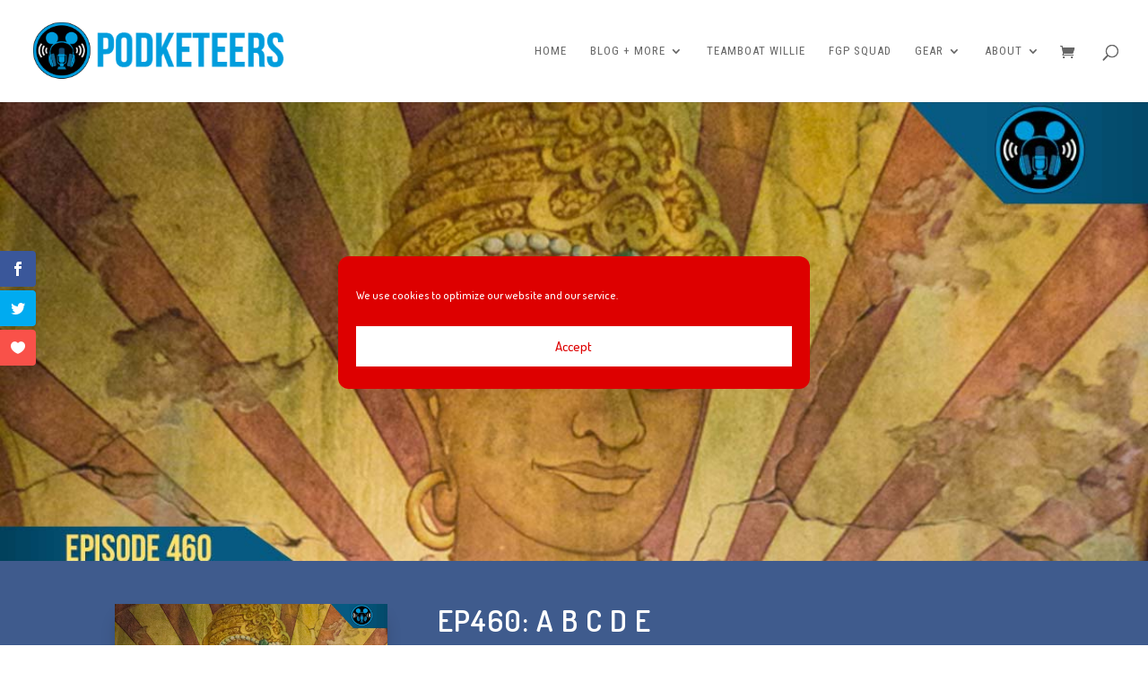

--- FILE ---
content_type: text/html; charset=utf-8
request_url: https://accounts.google.com/o/oauth2/postmessageRelay?parent=https%3A%2F%2Fwww.podketeers.com&jsh=m%3B%2F_%2Fscs%2Fabc-static%2F_%2Fjs%2Fk%3Dgapi.lb.en.2kN9-TZiXrM.O%2Fd%3D1%2Frs%3DAHpOoo_B4hu0FeWRuWHfxnZ3V0WubwN7Qw%2Fm%3D__features__
body_size: 161
content:
<!DOCTYPE html><html><head><title></title><meta http-equiv="content-type" content="text/html; charset=utf-8"><meta http-equiv="X-UA-Compatible" content="IE=edge"><meta name="viewport" content="width=device-width, initial-scale=1, minimum-scale=1, maximum-scale=1, user-scalable=0"><script src='https://ssl.gstatic.com/accounts/o/2580342461-postmessagerelay.js' nonce="sXqIC31pc7SbMbKQmxBjgg"></script></head><body><script type="text/javascript" src="https://apis.google.com/js/rpc:shindig_random.js?onload=init" nonce="sXqIC31pc7SbMbKQmxBjgg"></script></body></html>

--- FILE ---
content_type: text/html; charset=utf-8
request_url: https://www.google.com/recaptcha/api2/aframe
body_size: 266
content:
<!DOCTYPE HTML><html><head><meta http-equiv="content-type" content="text/html; charset=UTF-8"></head><body><script nonce="1lz9egQ3AuP8PdR0jui-Kg">/** Anti-fraud and anti-abuse applications only. See google.com/recaptcha */ try{var clients={'sodar':'https://pagead2.googlesyndication.com/pagead/sodar?'};window.addEventListener("message",function(a){try{if(a.source===window.parent){var b=JSON.parse(a.data);var c=clients[b['id']];if(c){var d=document.createElement('img');d.src=c+b['params']+'&rc='+(localStorage.getItem("rc::a")?sessionStorage.getItem("rc::b"):"");window.document.body.appendChild(d);sessionStorage.setItem("rc::e",parseInt(sessionStorage.getItem("rc::e")||0)+1);localStorage.setItem("rc::h",'1769562369919');}}}catch(b){}});window.parent.postMessage("_grecaptcha_ready", "*");}catch(b){}</script></body></html>